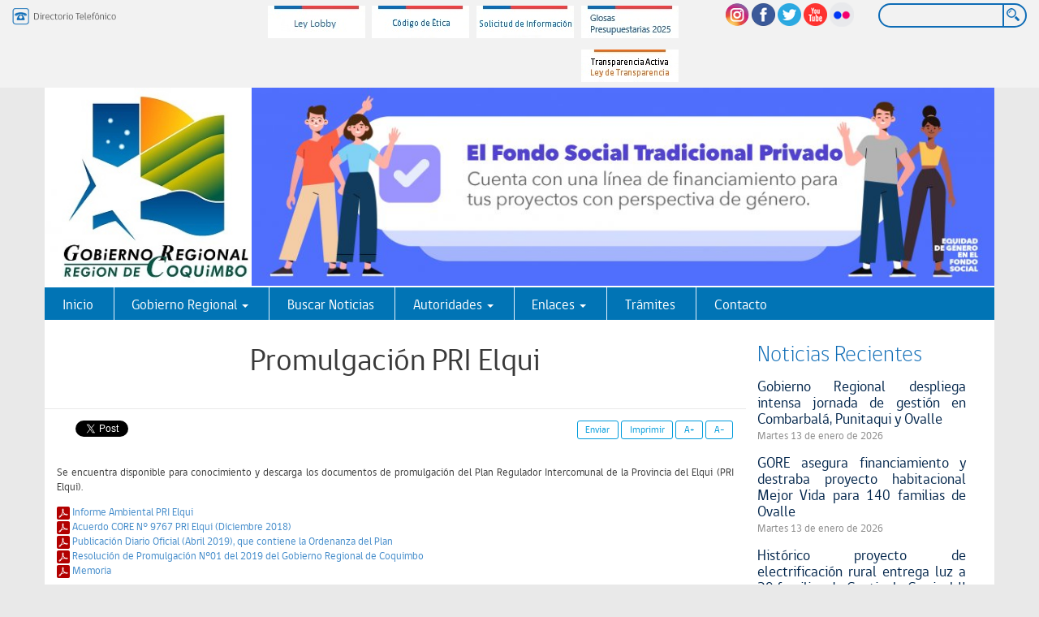

--- FILE ---
content_type: text/html
request_url: https://www.gorecoquimbo.cl/promulgacion-pri-elqui/gorecoquimbo/2019-07-22/160208.html
body_size: 12483
content:
<!DOCTYPE html>
<html lang="es">
<head>
    <title>Promulgación PRI Elqui - GORE Coquimbo</title>
 <meta name="ROBOTS" content="INDEX">

<meta http-equiv="Content-Type" content="text/html; charset=utf-8">
<meta name="keywords" content="">
<meta name="description" content="">

<meta charset="UTF-8">
<meta http-equiv="X-UA-Compatible" content="IE=edge">
<meta http-equiv="Content-Type" content="text/html; charset=utf-8">
<meta name="viewport" content="width=device-width, initial-scale=1.0">

<!--<link rel="icon" href="/gorecoquimbo/favicon.ico" type="image/x-icon">-->
<link rel="icon" href="/favicon.ico" type="image/x-icon">


<!-- for Google -->
<meta name="description" content="" />
<meta name="keywords" content="" />
<meta name="author" content="GORE Coquimbo" />
<meta name="copyright" content="GORE Coquimbo" />
<meta name="application-name" content="Página web del GORE Coquimbo" />

<!-- for Facebook -->
<meta property="og:title" content="Promulgación PRI Elqui" />
<meta property="og:type" content="article" />
<meta property="og:image" content="http://www.gorecoquimbo.cl" />
<meta property="og:url" content="http://www.gorecoquimbo.cl/gorecoquimbo/site/artic/20190722/pags/20190722160208.html" />
<meta property="og:description" content="" />

<!-- for Twitter -->          
<meta name="twitter:card" content="summary_large_image">
<meta name="twitter:site" content="@gorecoquimbo">
<meta name="twitter:creator" content="@gorecoquimbo">
<meta name="twitter:title" content="Promulgación PRI Elqui">
<meta name="twitter:description" content="">
<meta name="twitter:image" content="http://www.gorecoquimbo.cl">
    <link href='https://fonts.googleapis.com/css?family=Ubuntu:400,300,400italic' rel='stylesheet' type='text/css'>
    <link type="text/css" rel="stylesheet" href="/gorecoquimbo/css/global.css">
    <link type="text/css" rel="stylesheet" href="/gorecoquimbo/css/articulo.css">
    <link type="text/css" rel="stylesheet" href="/gorecoquimbo/js-local/bootstrap/css/bootstrap.css">
    <script type="text/javascript" src="/gorecoquimbo/js-local/jquery/jquery.js"></script>
<script type="text/javascript" src="/gorecoquimbo/js-local/jquery/jquery-migrate.js"></script>
<link rel="stylesheet" href="/gorecoquimbo/js-local/jquery/jquery-ui-1.11.4.custom/jquery-ui.min.css">
<script type="text/javascript" src="/gorecoquimbo/js-local/jquery/jquery-ui-1.11.4.custom/jquery-ui.min.js"></script>


<!-- Utilidades Prontus -->
<script src="/gorecoquimbo/js-local/Utiles.class.js" type="text/javascript"></script> 
<script src="/gorecoquimbo/js-local/FontSize.class.js" type="text/javascript"></script> 
<script src="/gorecoquimbo/js-local/Botones.class.js" type="text/javascript"></script> 
<!-- FIN Utilidades Prontus -->


<!-- Bootstrap -->
<link type="text/css" rel="stylesheet" href="/gorecoquimbo/js-local/bootstrap/css/bootstrap.min.css">
<script type="text/javascript" src="/gorecoquimbo/js-local/bootstrap/js/bootstrap.min.js"></script>
<!-- FIN Bootstrap -->


<!-- HTML5 Shim and Respond.js IE8 support of HTML5 elements and media queries -->
<!-- WARNING: Respond.js doesn't work if you view the page via file:// -->
<!--[if lt IE 9]>
  <script src="https://oss.maxcdn.com/html5shiv/3.7.2/html5shiv.min.js"></script>
  <script src="https://oss.maxcdn.com/respond/1.4.2/respond.min.js"></script>
<![endif]-->


<!-- Plugins -->
<script type="text/javascript" src="/gorecoquimbo/js-local/Func.class.js"></script>
<link rel="stylesheet" href="/gorecoquimbo/js-local/jquery/plugins/owl.carousel/owl-carousel/owl.carousel.css">
<script type="text/javascript" src="/gorecoquimbo/js-local/jquery/plugins/owl.carousel/owl-carousel/owl.carousel.min.js"></script>
<script>
    $(document).ready(function() {
        // Owl 1
        var owl = $("#carrusel-banners");
        owl.owlCarousel({
            items : 4, //10 items above 1000px browser width
            itemsDesktop : [1000,3], //5 items between 1000px and 901px
            itemsDesktopSmall : [900,2], // betweem 900px and 601px
            itemsTablet: [600,1], //2 items between 600 and 0
            itemsMobile : false, // itemsMobile disabled - inherit from itemsTablet option
            navigation : true,
            autoPlay : true,
            stopOnHover : true
        });
        
        // Owl Header
        var owl_header = $("#slideshow-header");
        owl_header.owlCarousel({
            slideSpeed : 300,
            paginationSpeed : 600,
            singleItem:true,
            navigation : false,
            autoPlay : true,
            stopOnHover : true
        });
    });
</script>

    
    <!-- FancyBox -->
    <link rel="stylesheet" href="/gorecoquimbo/js-local/jquery/plugins/fancybox/source/jquery.fancybox.css?v=2.1.5" type="text/css" media="screen">
    <script type="text/javascript" src="/gorecoquimbo/js-local/jquery/plugins/fancybox/source/jquery.fancybox.pack.js?v=2.1.5"></script>
    <script>
        $(document).ready(function() {
            // Instalamos el colorbox para links del header
            $(".various").fancybox({
                maxWidth    : 1200,
                maxHeight   : 600,
                fitToView   : false,
                width       : '90%',
                height      : '80%',
                autoSize    : false,
                closeClick  : false,
                openEffect  : 'none',
                closeEffect : 'none'
            });
        });
    </script>
<!-- FIN Plugins -->

<!-- Global site tag (gtag.js) - Google Analytics -->
<script async src="https://www.googletagmanager.com/gtag/js?id=UA-1814278-23"></script>
<script>
  window.dataLayer = window.dataLayer || [];
  function gtag(){dataLayer.push(arguments);}
  gtag('js', new Date());

  gtag('config', 'UA-1814278-23', { 'groups': 'group1' });
  gtag('config', 'UA-152871288-1', { 'groups': 'group1' }); <!--Propiedad agregada el 05/08/2021-->
</script>

<!-- Google Analytics 
<script type="text/javascript">var _gaq = _gaq || [];
    _gaq.push(['_setAccount', 'UA-1814278-23']);
    _gaq.push(['_trackPageview']);
  
    (function() {
      var ga = document.createElement('script'); ga.type = 'text/javascript'; ga.async = true;
      ga.src = ('https:' == document.location.protocol ? 'https://ssl' : 'http://www') + '.google-analytics.com/ga.js';
      var s = document.getElementsByTagName('script')[0]; s.parentNode.insertBefore(ga, s);
    })();
</script>
FIN Google Analytics -->

 <script>
        $(document).ready(function() {
            $("#menu-principal-46").click(function() {
                gtag('event', 'Sitio Informativo Buzon Ciudadano', {
                    'event_category': 'Tramite Digital Buzon Ciudadano',
                    'event_label' : 'Tramite - ID SINID992-4',
                    'send_to': 'UA-1814278-23'});
            });
            $("#submenu-principal-45-04").click(function() {
                gtag('event', 'Sitio Informativo Fondos Concursables', {
                'event_category': 'Tramite Digital Fondos Concursables',
                'event_label' : 'Tramite - ID SINID370-4',
                'send_to': 'UA-1814278-23'});
            });
            $("#menu-footer-34").click(function() {
                gtag('event', 'Sitio Informativo Fondos Concursables', {
                'event_category': 'Tramite Digital Fondos Concursables',
                'event_label' : 'Tramite - ID SINID370-4',
                'send_to': 'UA-1814278-23'});
            });
        
            $("#enlaceASistemaFic").click(function() {
                gtag('event', 'Sitio Informativo FIC-R', {
                'event_category': 'Tramite Digital FIC-R',
                'event_label' : 'Tramite - Codigo 2001050001',
                'send_to': 'group1'});
            });
        })
    </script>
<meta name="Generator" content="Prontus CMS" />
</head>

<body>

<!-- Header principal -->
<header id="header">
    <div class="content content1">
        <div class="container-fluid">
            <div class="row row-common row-1">
                <nav class="col-common col1 col-lg-2 col-md-2 opciones-superior hidden-sm hidden-xs">
                    <ul class="list-unstyled">
                        
                            
                                <li>
                                                                          
                                        
                                            <a href="/gorecoquimbo/site/artic/20150413/pagspar/20150413131329_general_no_format.html " target="_top" class="various fancybox.iframe">
                                                <img src="/gorecoquimbo/site/artic/20150409/imag/foto_0000000120150409095153.png" alt="Directorio Telefónico" title="Directorio Telefónico" width="128" height="21">
                                            </a>
                                        
                                    
                                    
                                </li>
                            
                        
                    </ul>
                </nav>
                <nav class="col-common col1 col-lg-6 col-md-10 banners-superior hidden-sm hidden-xs">
                    <ul class="list-unstyled text-right">
                        
                            
                                <li>
                                    
                                        
                                            <a href="https://www.leylobby.gob.cl/instituciones/AB079" target="_blank">
                                                <img src="/gorecoquimbo/site/artic/20201020/imag/foto_0000001020201020102722.jpg" alt="Ley Lobby" title="Ley Lobby" width="120" height="40">
                                            </a>
                                        
                                        
                                    
                                    
                                </li>
                            
                        
                            
                                <li>
                                    
                                        
                                            <a href="https://www.gorecoquimbo.cl/transparencia/marconormativo/res.e0392.17.pdf" target="_blank">
                                                <img src="/gorecoquimbo/site/artic/20180511/imag/foto_0000000920180511105434.jpg" alt="Código de Ética" title="Código de Ética" width="120" height="40">
                                            </a>
                                        
                                        
                                    
                                    
                                </li>
                            
                        
                            
                                <li>
                                    
                                        
                                            <a href="https://www.portaltransparencia.cl/PortalPdT/web/guest/directorio-de-organismos-regulados?p_p_id=pdtorganismos_WAR_pdtorganismosportlet&orgcode=94fe9731f580b540ecce70e11b439790" target="_blank">
                                                <img src="/gorecoquimbo/site/artic/20150409/imag/foto_0000000420150409112016.jpg" alt="Solicitud de Información" title="Solicitud de Información" width="120" height="40">
                                            </a>
                                        
                                        
                                    
                                    
                                </li>
                            
                        
                            
                                <li>
                                    
                                        
                                            <a href="https://www.gorecoquimbo.cl/glosas-presupuestarias-2025/gorecoquimbo/2025-07-25/141717.html" target="_blank">
                                                <img src="/gorecoquimbo/site/artic/20250725/imag/foto_0000001120250725142600.jpg" alt="Glosas Presupuestarias 2025" title="Glosas Presupuestarias 2025" width="120" height="40">
                                            </a>
                                        
                                        
                                    
                                    
                                </li>
                            
                        
                            
                                <li>
                                    
                                        
                                            <a href="https://www.portaltransparencia.cl/PortalPdT/directorio-de-organismos-regulados/?org=AB079" target="_blank">
                                                <img src="/gorecoquimbo/site/artic/20181214/imag/foto_0000000620181214142049.jpg" alt="Portal Gobierno Transparente" title="Portal Gobierno Transparente" width="120" height="40">
                                            </a>
                                        
                                        
                                    
                                    
                                </li>
                            
                        
                    </ul>
                </nav>
                <span class="clearfix visible-md-block"></span>
                <nav class="col-common col1 col-lg-2 col-md-3 col-md-offset-3 col-lg-offset-0 redes-superior">
                    <ul class="list-unstyled text-right">
                        
                            
                                <li>
                                    
                                        
                                            <a href="https://www.instagram.com/gorecoquimbo/" target="_blank">
                                                <img src="/gorecoquimbo/site/artic/20251009/imag/foto_0000000320251009080150.png" alt="Instagram" title="Instagram" width="30" height="28">
                                            </a>
                                        
                                    
                                    
                                </li>
                            
                        
                            
                                <li>
                                    
                                        
                                            <a href="https://www.facebook.com/todossomosregion/?locale=es_LA" target="_blank">
                                                <img src="/gorecoquimbo/site/artic/20150409/imag/foto_0000000120150409112527.png" alt="Facebook" title="Facebook" width="29" height="28">
                                            </a>
                                        
                                    
                                    
                                </li>
                            
                        
                            
                                <li>
                                    
                                        
                                            <a href="https://twitter.com/gorecoquimbo" target="_blank">
                                                <img src="/gorecoquimbo/site/artic/20150409/imag/foto_0000000120150409112603.png" alt="Twitter" title="Twitter" width="29" height="28">
                                            </a>
                                        
                                    
                                    
                                </li>
                            
                        
                            
                                <li>
                                    
                                        
                                            <a href="https://www.youtube.com/channel/UCeazKbEEC4w1y1ptiOfZgBQ/feed" target="_blank">
                                                <img src="/gorecoquimbo/site/artic/20150409/imag/foto_0000000120150409112655.png" alt="YouTube" title="YouTube" width="29" height="28">
                                            </a>
                                        
                                    
                                    
                                </li>
                            
                        
                            
                                <li>
                                    
                                        
                                            <a href="https://www.flickr.com/photos/203591686@N08/albums/" target="_blank">
                                                <img src="/gorecoquimbo/site/artic/20150409/imag/foto_0000000220150409112719.png" alt="Flickr" title="Flickr" width="30" height="30">
                                            </a>
                                        
                                    
                                    
                                </li>
                            
                        
                    </ul>
                </nav>
                <div class="col-common col2 col-lg-2 col-md-3 busqueda text-right">
                    <form action="/cgi-bin/prontus_search.cgi" method="get" id="buscar_simple">
    <div class="buscador">
        <input type="hidden" value="gorecoquimbo" name="search_prontus">
        <input type="hidden" value="search.html" name="search_tmp">
        <input type="hidden" value="and" name="search_modo">
        <input type="hidden" value="cro" name="search_orden">
        <input type="hidden" value="10" name="search_resxpag">
        <input type="hidden" value="20" name="search_maxpags">
        <input type="hidden" value="yes" name="search_form">
        
        <div class="form-group">
            <input type="text" onclick="this.value='';" value="" id="search_texto" name="search_texto">
            <span class="ico ico-buscar"><img src="/gorecoquimbo/img/auxi/ico_search.png" title="Buscar" alt="buscar"></span>
        </div>
    </div>
</form>                </div>
            </div>
        </div>
    </div>
    <div class="container">
        <div class="row-common row-2 row">
            <div class="bg slideshow slideshow-header" id="slideshow-header">
                
                    
                        
                            <div class="foto foto-bg">
                <a href="https://www.youtube.com/live/5U6Q6O2a7M0" target="_blank">
                                    <img class="img-responsive" src="/gorecoquimbo/site/artic/20251222/imag/foto_0000001420251222101705.jpg" alt="Banner CCPP Vivo" title="Banner CCPP Vivo" width="1200" height="250">
                            </a>    
                </div>
                        
                    
                
                    
                        
                            <div class="foto foto-bg">
                <a href="https://fondosconcursables.gorecoquimbo.cl/" target="_blank">
                                    <img class="img-responsive" src="/gorecoquimbo/site/artic/20251204/imag/foto_0000001220251204163254.jpg" alt="Banner Fondo_Genero" title="Banner Fondo_Genero" width="1200" height="250">
                            </a>    
                </div>
                        
                    
                
                    
                        
                            <div class="foto foto-bg">
                <a href="https://forms.office.com/pages/responsepage.aspx?id=ikHUSuL8C02LtjSEaiP6G8c8Zy8eUQVEhm7HdfzVXYpURVhJVTZIQ1EyVTBaQUdaRDZSVUtRVEM0My4u&origin=QRCode&qrcodeorigin=presentation&route=shorturl" target="_blank">
                                    <img class="img-responsive" src="/gorecoquimbo/site/artic/20251022/imag/foto_0000001020251022164316.jpg" alt="Banner Encuesta" title="Banner Encuesta" width="1200" height="250">
                            </a>    
                </div>
                        
                    
                
                    
                        
                            <div class="foto foto-bg">
                <a href="https://www.minmineria.cl/" target="_blank">
                                    <img class="img-responsive" src="/gorecoquimbo/site/artic/20250818/imag/foto_0000000820250818160340.jpg" alt="Banner minmineria.cl" title="Banner minmineria.cl" width="1200" height="250">
                            </a>    
                </div>
                        
                    
                
                    
                        
                            <div class="foto foto-bg">
                <a href="https://www.gorecoquimbo.cl/calendario-de-talleres-virtuales-fondo-privado-de-verano-2026/gorecoquimbo/2025-08-01/104054.html" target="_blank">
                                    <img class="img-responsive" src="/gorecoquimbo/site/artic/20250805/imag/foto_0000000620250805164440.jpg" alt="Banner Fondos Verano 2026" title="Banner Fondos Verano 2026" width="1200" height="250">
                            </a>    
                </div>
                        
                    
                
                    
                        
                            <div class="foto foto-bg">
                
                                    <img class="img-responsive" src="/gorecoquimbo/site/artic/20250714/imag/foto_0000000420250714093806.jpg" alt="Banner Nuevo Horario Oficina de Partes" title="Banner Nuevo Horario Oficina de Partes" width="1200" height="250">
                                
                </div>
                        
                    
                
                    
                        
                            <div class="foto foto-bg">
                <a href="https://www.gorecoquimbo.cl/gorecoquimbo/site/edic/base/port/renueva_tu_micro.html" target="_blank">
                                    <img class="img-responsive" src="/gorecoquimbo/site/artic/20250714/imag/foto_0000000820250714162052.jpg" alt="Banner RTM 2025" title="Banner RTM 2025" width="1200" height="250">
                            </a>    
                </div>
                        
                    
                
                    
                        
                            <div class="foto foto-bg">
                <a href="https://www.gorecoquimbo.cl/gorecoquimbo/site/edic/base/port/renueva_tu_colectivo.html" target="_blank">
                                    <img class="img-responsive" src="/gorecoquimbo/site/artic/20250714/imag/foto_0000000620250714161904.jpg" alt="Banner RTC 2025" title="Banner RTC 2025" width="1200" height="250">
                            </a>    
                </div>
                        
                    
                
                    
                        
                            <div class="foto foto-bg">
                <a href="https://www.gorecoquimbo.cl/CP_2024_2025/CUENTA_PUBLICA_2024_2025_28.05.25.pdf" target="_blank">
                                    <img class="img-responsive" src="/gorecoquimbo/site/artic/20250606/imag/foto_0000000220250606152305.jpg" alt="Banner CP 2024/2025" title="Banner CP 2024/2025" width="1200" height="250">
                            </a>    
                </div>
                        
                    
                
                    
                        
                            <div class="foto foto-bg">
                <a href="https://www.gorecoquimbo.cl/concurso-frpd-2025/gorecoquimbo/2025-06-10/112003.html" target="_blank">
                                    <img class="img-responsive" src="/gorecoquimbo/site/artic/20230925/imag/foto_0000000620230925112332.jpg" alt="Concurso FRPD 2025" title="Concurso FRPD 2025" width="1200" height="250">
                            </a>    
                </div>
                        
                    
                
                    
                        
                            <div class="foto foto-bg">
                <a href="https://www.gorecoquimbo.cl/fondo-regional-de-iniciativa-local-fril/gorecoquimbo/2025-04-15/125821.html" target="_blank">
                                    <img class="img-responsive" src="/gorecoquimbo/site/artic/20220404/imag/foto_0000000220220404122907.jpg" alt="Banner FRIL 2025" title="Banner FRIL 2025" width="1200" height="250">
                            </a>    
                </div>
                        
                    
                
                    
                        
                            <div class="foto foto-bg">
                <a href="https://participacoquimbo.cl/" target="_blank">
                                    <img class="img-responsive" src="/gorecoquimbo/site/artic/20220909/imag/foto_0000000220220909113448.jpg" alt="Banner COSOR" title="Banner COSOR" width="1200" height="250">
                            </a>    
                </div>
                        
                    
                
                    
                        
                            <div class="foto foto-bg">
                <a href="https://www.gorecoquimbo.cl/parcc/gorecoquimbo/2024-03-28/101226.html" target="_blank">
                                    <img class="img-responsive" src="/gorecoquimbo/site/artic/20240417/imag/foto_0000000220240417130821.jpg" alt="Banner PARCC" title="Banner PARCC" width="1200" height="250">
                            </a>    
                </div>
                        
                    
                
                    
                        
                            <div class="foto foto-bg">
                <a href="https://ide.gorecoquimbo.cl" target="_blank">
                                    <img class="img-responsive" src="/gorecoquimbo/site/artic/20181129/imag/foto_0000000220181129123637.jpg" alt="Banner Principal - IDE" title="Banner Principal - IDE" width="1200" height="250">
                            </a>    
                </div>
                        
                    
                
                    
                        
                            <div class="foto foto-bg">
                <a href="https://claveunica.gob.cl/" target="_blank">
                                    <img class="img-responsive" src="/gorecoquimbo/site/artic/20201020/imag/foto_0000000320201020111126.jpg" alt="Banner - Clave Unica" title="Banner - Clave Unica" width="1200" height="250">
                            </a>    
                </div>
                        
                    
                
            </div>
            
                
                    <div class="logotipo foto">
                        
                            
                                <a href="/gorecoquimbo/site/edic/base/port/inicio.html" target="_top">
                                    <img src="/gorecoquimbo/site/artic/20150409/imag/foto_0000000520150409124618.jpg" alt="GORE Coquimbo" title="GORE Coquimbo" width="250" height="260">
                                </a>
                            
                            
                        
                        
                    </div>
                
            
        </div>
        <div class="row row-common row-3">
            <nav class="col1 col-md-12 navegacion navegacion-principal foto">
                <span class="abrir_menu"><a href="#"><span class="glyphicon glyphicon-th-list"></span> Menú</a></span>
                <ul class="list-unstyled">
                    
                        <li id="menu-principal-32">
                            
                                
                                    <a  href="/gorecoquimbo/site/edic/base/port/inicio.html" target="_top">Inicio</a>
                                
                                
                                
                            
                            
                        </li>
                    
                        <li class="dropdown" id="menu-principal-41">
                            
                                
                                <a  class="dropdown-toggle" data-toggle="dropdown" role="button" aria-expanded="false" href="#">Gobierno Regional <span class="caret"></span></a>
                                
                                    <ul role="menu" class="sub-menu dropdown-menu">
                                        <li id="submenu-principal-41-01"><a href="https://www.gorecoquimbo.cl/gobernador-s-de-la-region-de-coquimbo/gorecoquimbo/2024-07-23/081928.html" target="_top">Gobernador Regional</a></li>
                                        <li id="submenu-principal-41-02"><a href="/gobierno-regional-servicio-administrativo/gorecoquimbo/2015-04-21/100707.html" target="_top">Servicio Administrativo</a></li>
                                        
                                        <li id="submenu-principal-41-03"><a href="https://www.gorecoquimbo.cl/transparencia/organigrama.pdf" target="_blank">Organigrama</a></li>
                                        
                                        <li id="submenu-principal-41-04"><a href="/consejo-regional/gorecoquimbo/2015-04-20/180554.html" target="_top">Consejo regional</a></li>
                                        
                                        <li id="submenu-principal-41-05"><a href="http://www.corecoquimbo.cl/corecoquimbo/stat/datacore/busqueda-avanzada" target="_top">Acuerdos CORE</a></li>
                                        
                                        <li id="submenu-principal-41-06"><a href="/informes-unidad-de-control/gorecoquimbo/2021-05-04/170505.html" target="_top">Unidad de Control</a></li>
                                        
                                        <li id="submenu-principal-41-07"><a href="/gorecoquimbo/site/tax/port/all/taxport_11_42__1.html" target="_top">Descarga Documentos</a></li>
                                        
                                        <li id="submenu-principal-41-08"><a href="/enlaces-de-interes/gorecoquimbo/2015-04-21/090103.html" target="_top">Enlaces de Interés</a></li>
                                        
                                        
                                        
                                        
                                        
                                        
                                        
                                        
                                        
                                        
                                        
                                        
                                    </ul>
                                
                            
                            
                        </li>
                    
                        <li id="menu-principal-42">
                            
                                
                                    <a  href="/gorecoquimbo/site/edic/base/port/buscar_noticias.html" target="_top">Buscar Noticias</a>
                                
                                
                                
                            
                            
                        </li>
                    
                        <li class="dropdown dropdown-hover" id="menu-principal-44">
                            
                                
                                    <a  class="dropdown-toggle" data-toggle="dropdown" role="button" aria-expanded="false" href="#" target="_top">Autoridades <span class="caret"></span></a>
                                
                                
                                
                                    <ul role="menu" class="sub-menu dropdown-menu">
                                        <li id="submenu-principal-44-01"><a href="https://www.gorecoquimbo.cl/gobernador-s-de-la-region-de-coquimbo/gorecoquimbo/2024-07-23/081928.html" target="_top">Gobernador Regional</a></li>
                                        <li id="submenu-principal-44-02"><a href="/gorecoquimbo/site/edic/base/port/parlamentarios.html" target="_top">Parlamentarios(as)</a></li>
                                        
                                        <li id="submenu-principal-44-03"><a href="/gorecoquimbo/site/edic/base/port/delegados.html" target="_top">Delegados(as)</a></li>
                                        
                                        <li id="submenu-principal-44-04"><a href="https://www.gorecoquimbo.cl/gorecoquimbo/site/edic/base/port/seremis.html" target="_top">SEREMIAS</a></li>
                                        
                                        <li id="submenu-principal-44-05"><a href="/gobierno-regional/gorecoquimbo/2015-04-21/100612.html" target="_top">Gobierno Regional</a></li>
                                        
                                        
                                        
                                        <li id="submenu-principal-44-07"><a href="https://www.corecoquimbo.cl/corecoquimbo/stat/sc/index.php/consejeros/listado/9" target="_top">Consejeros(as) Regionales</a></li>
                                        
                                        <li id="submenu-principal-44-08"><a href="https://www.gorecoquimbo.cl/municipalidades/gorecoquimbo/2015-04-21/162214.html" target="_top">Municipalidades</a></li>
                                        
                                        
                                        
                                        
                                        
                                        
                                        
                                        
                                        
                                        
                                        
                                        
                                    </ul>
                                
                            
                            
                        </li>
                    
                        <li class="dropdown dropdown-hover" id="menu-principal-45">
                            
                                
                                    <a  class="dropdown-toggle" data-toggle="dropdown" role="button" aria-expanded="false" href="/enlaces-de-interes/gorecoquimbo/2015-04-21/090103.html" target="_top">Enlaces <span class="caret"></span></a>
                                
                                
                                
                                    <ul role="menu" class="sub-menu dropdown-menu">
                                        <li id="submenu-principal-45-01"><a href="https://www.gorecoquimbo.cl/glosas-presupuestarias-2025/gorecoquimbo/2025-07-25/141717.html" target="_top">Glosas Presupuestarias 2025</a></li>
                                        <li id="submenu-principal-45-02"><a href="/gorecoquimbo/site/edic/base/port/estrategia_regional.html" target="_top">Estrategia Regional de Desarrollo 2020</a></li>
                                        
                                        <li id="submenu-principal-45-03"><a href="https://www.gorecoquimbo.cl/estrategia-regional-de-desarrollo-2030/gorecoquimbo/2025-11-28/143713.html" target="_top">Estrategia Regional de Desarrollo 2030</a></li>
                                        
                                        <li id="submenu-principal-45-04"><a href="https://registrofondosconcursables.gorecoquimbo.cl/" target="_blank">Fondos Concursables 2025</a></li>
                                        
                                        <li id="submenu-principal-45-05"><a href="/bienes-de-baja/gorecoquimbo/2015-06-17/092821.html" target="_top">Bienes de Baja</a></li>
                                        
                                        <li id="submenu-principal-45-06"><a href="https://www.gorecoquimbo.cl/gorecoquimbo/site/edic/base/port/gasto_publico.html" target="_blank">Coordinación Regional del Gasto Público</a></li>
                                        
                                        <li id="submenu-principal-45-07"><a href="/gorecoquimbo/site/tax/port/all/taxport_4___1.html" target="_top">Informes de Empleo</a></li>
                                        
                                        <li id="submenu-principal-45-08"><a href="/gorecoquimbo/site/tax/port/all/taxport_5___1.html" target="_top">Informes de Exportación</a></li>
                                        
                                        <li id="submenu-principal-45-09"><a href="/gorecoquimbo/site/edic/base/port/ordenamiento_territorial.html" target="_top">Ordenamiento Territorial</a></li>
                                        <li id="submenu-principal-45-10"><a href="/gorecoquimbo/site/edic/base/port/borde_costero.html" target="_top">Borde Costero</a></li>
                                        <li id="submenu-principal-45-11"><a href="/mesa-rural-campesina/gorecoquimbo/2015-04-20/133750.html" target="_top">Mesa Rural Campesina</a></li>
                                        <li id="submenu-principal-45-12"><a href="/gorecoquimbo/site/edic/base/port/mesa_patrimonio.html" target="_blank">Mesa Regional del Patrimonio</a></li>
                                        <li id="submenu-principal-45-13"><a href="/gorecoquimbo/site/edic/base/port/fic.html" target="_top">FIC - Innovación para la competitividad</a></li>
                                        <li id="submenu-principal-45-14"><a href="/identidad-regional/gorecoquimbo/2015-04-20/155601.html" target="_top">Identidad Regional</a></li>
                                        <li id="submenu-principal-45-15"><a href="/mesa-snit/gorecoquimbo/2015-04-20/154936.html" target="_top">Mesa SNIT</a></li>
                                        <li id="submenu-principal-45-16"><a href="/gorecoquimbo/site/edic/base/port/relaciones_internacionales.html" target="_blank">Relaciones Internacionales</a></li>
                                        
                                        <li id="submenu-principal-45-18"><a href="/responsabilidad-penal-por-cohecho/gorecoquimbo/2015-04-20/160319.html" target="_top">Responsabilidad Cohecho</a></li>
                                        <li id="submenu-principal-45-19"><a href="/gorecoquimbo/site/edic/base/port/desarrollo_urbano.html" target="_top">Política Regional de Desarrollo Urbano</a></li>
                                    </ul>
                                
                            
                            
                        </li>
                    
                        <li id="menu-principal-4295">
                            
                                
                                    <a  href="https://www.gorecoquimbo.cl/tramites-digitales/gorecoquimbo/2019-12-19/100823.html" target="_top">Trámites</a>
                                
                                
                                
                            
                            
                        </li>
                    
                        <li id="menu-principal-46">
                            
                                
                                    <a  href="https://www.gorecoquimbo.cl/buzonciudadano" target="_blank">Contacto</a>
                                
                                
                                
                            
                            
                        </li>
                    
                </ul>
            </nav>
        </div>
    </div>
</header>
<!-- FIN Header principal -->
<!-- Agregar código analitycs si fue especificado -->

<!-- Wrapper -->
<div class="wrapper wrapper-articulo" id="wrap-general">
    
    <!-- #main -->
    <div class="container" id="main">
        
        <!-- #Inicio-noticias y #inicio-ar2 -->
        <div class="row">
            <div class="contenido con_sidebar col-md-9">
                <!-- Sección 1 -->
                <section class="section-common section-1">
                    <!-- Col1: Común Artículo -->
                    <div class="col-common col1">
                        <header>
    


    
    <h1 class="titular">Promulgación PRI Elqui</h1>
    
    <span class="clearfix"></span>
    
    
</header>
<div class="herramientas top row">
    <div class="col-md-7">
        
    <!--compartir-->
    <div class="sociales">
        <!--facebook-->
        <div id="fb-root"></div>
        <script>
        (function(d, s, id) {
          var js, fjs = d.getElementsByTagName(s)[0];
          if (d.getElementById(id)) return;
          js = d.createElement(s); js.id = id;
          js.src = "//connect.facebook.net/es_LA/all.js#xfbml=1";
          fjs.parentNode.insertBefore(js, fjs);
        }(document, 'script', 'facebook-jssdk'));
        </script>
        <div class="fb-share-button" data-href="http://www.gorecoquimbo.cl/gorecoquimbo/site/artic/20190722/pags/20190722160208.html" data-send="false" data-width="300" data-show-faces="false" data-layout="button_count"></div>
        <!--/facebook-->
        
        
        <!-- Google+ -->
        <div class="gp">
          <small class="social google">
            <g:plusone size="medium"></g:plusone>
            <!-- Place this tag after the last plusone tag -->
            <script type="text/javascript">
              window.___gcfg = {lang: 'es'};
              (function() {
                var po = document.createElement('script'); po.type = 'text/javascript'; po.async = true;
                po.src = 'https://apis.google.com/js/plusone.js';
                var s = document.getElementsByTagName('script')[0]; s.parentNode.insertBefore(po, s);
              })();
            </script>
          </small>
        </div>
        <!-- /Google+ -->
        
        
        <!--twitter-->
        <div class="tw">
            <a href="http://twitter.com/share" class="twitter-share-button" data-count="horizontal" data-lang="es">Tweet</a>
            <script type="text/javascript">
              (function() {
                var ga = document.createElement('script'); ga.type = 'text/javascript'; ga.async = true;
                ga.src = 'https://platform.twitter.com/widgets.js';
                var s = document.getElementsByTagName('script')[0]; s.parentNode.insertBefore(ga, s);
              })();
            </script>
        </div>
        <!--/twitter-->
        
        <span class="separa"></span><!-- separa -->
    </div>
    <!--/compartir-->

    </div>
    <ul class="text-right col-md-5">
        <li><a href="#" onclick="Utiles.enviarArticulo('http://www.gorecoquimbo.cl/gorecoquimbo/site/artic/20190722/pags/20190722160208.html'); return false;">Enviar</a></li>
        <li><a href="#" onclick="Utiles.imprimirArticulo('http://www.gorecoquimbo.cl/gorecoquimbo/site/artic/20190722/pags/20190722160208.html'); return false;">Imprimir</a></li>
        <li><a href="#" onclick="FontSize.cambiaSize('mas'); return false;">A+</a></li>
        <li><a href="#" onclick="FontSize.cambiaSize('menos'); return false;">A-</a></li>
        
        
            
            
                
            
        
    </ul>
</div>


<!-- Subtítulos -->

    <div class="subtitulos">
        
    </div>

    

<!-- FIN Subtítulos -->

<!-- CUERPO -->
<div class="CUERPO">
    
    
    <p style="text-align: justify;">Se encuentra disponible para conocimiento y descarga los documentos de promulgación del Plan Regulador Intercomunal de la Provincia del Elqui (PRI Elqui).</p>
<p style="text-align: justify;"><img alt="Imagen foto_00000001" border="0" class="fotodrag" id="foto_00000001" src="/gorecoquimbo/site/artic/20190722/imag/foto_0000000120190722160208.png" style="color: #333333;" data-w="16" data-h="16" /> <a href="/PRI/Informe_Ambiental_PRI_Elqui.pdf" target="_blank">Informe Ambiental PRI Elqui</a><br /><img alt="Imagen foto_00000001" border="0" class="fotodrag" id="foto_00000001" src="/gorecoquimbo/site/artic/20190722/imag/foto_0000000120190722160208.png" data-w="16" data-h="16" /> <a href="/PRI/Acuerdo%20_CORE_N_9767_PRI_Elqui_(Dic_2018).pdf" target="_blank">Acuerdo CORE N° 9767 PRI Elqui (Diciembre 2018)</a><br /><img alt="Imagen foto_00000001" border="0" class="fotodrag" id="foto_00000001" src="/gorecoquimbo/site/artic/20190722/imag/foto_0000000120190722160208.png" data-w="16" data-h="16" /> <a href="/PRI/Diario_oficial_pri_elqui.pdf" target="_blank">Publicación Diario Oficial (Abril 2019), que contiene la Ordenanza del Plan</a><br /><img height="16" src="/gorecoquimbo/site/artic/20150504/imag/foto_0000000320150504110051.png" width="16" /> <a href="/PRI/Res_01_2019_pri_elqui.pdf" target="_blank">Resolución de Promulgación Nº01 del 2019 del Gobierno Regional de Coquimbo</a><br /><img height="16" src="/gorecoquimbo/site/artic/20150504/imag/foto_0000000320150504110051.png" width="16" /> <a href="/PRI/Memoria.pdf" target="_blank">Memoria</a></p>
<p>       Planos:</p>
<p style="padding-left: 30px;"><a href="/PRI/PRI_Elqui_1_1.pdf" target="_blank"><img height="16" src="/gorecoquimbo/site/artic/20150504/imag/foto_0000000320150504110051.png" width="16" /> Lámina 1 de 1</a><br /><a href="/PRI/PRI_Elqui_1_5.pdf" target="_blank"><img height="16" src="/gorecoquimbo/site/artic/20150504/imag/foto_0000000320150504110051.png" width="16" /> Lámina 1 de 5</a><br /><a href="/PRI/PRI_Elqui_2_5.pdf" target="_blank"><img height="16" src="/gorecoquimbo/site/artic/20150504/imag/foto_0000000320150504110051.png" width="16" /> Lámina 2 de 5</a><br /><a href="/PRI/PRI_Elqui_3_5.pdf" target="_blank"><img height="16" src="/gorecoquimbo/site/artic/20150504/imag/foto_0000000320150504110051.png" width="16" /> Lámina 3 de 5</a><br /><a href="/PRI/PRI_Elqui_4_5.pdf" target="_blank"><img height="16" src="/gorecoquimbo/site/artic/20150504/imag/foto_0000000320150504110051.png" width="16" /> Lámina 4 de 5</a><br /><img height="16" src="/gorecoquimbo/site/artic/20150504/imag/foto_0000000320150504110051.png" width="16" /> <a href="/PRI/PRI_Elqui_5_5.pdf" target="_blank">Lámina 5 de 5</a></p>
    <span class="clearfix"></span>
</div>
<!-- FIN CUERPO -->



    



<!-- Contenido Embed Video -->

<!-- FIN Contenido Embed Video -->


<!-- Contenido Embed -->


<!-- Embed 1 -->


    

<!-- FIN Embed 1 -->




<!-- Embed 2 -->


    

<!-- FIN Embed 2 -->




<!-- Embed 3 -->


    

<!-- FIN Embed 3 -->
<!-- FIN Contenido Embed -->


<!-- Galería -->

<!-- FIN Galería -->


<!-- Video -->

<!-- FIN Video -->


<!-- Preguntas Frecuentes -->

<!-- FIN Preguntas Frecuentes -->


<!-- Formulario -->

<!-- FIN Formulario -->


<!-- Descargas -->

<!-- FIN Descargas -->


<!-- Relacionados -->

<!-- FIN Relacionados -->


<!-- Herramientas -->
<div class="herramientas bottom row">
    <ul class="col-md-12 text-right">
        <li><a href="#" onclick="history.go(-1); return false;">Volver</a></li>
    </ul>
</div>
<!-- FIN Herramientas -->
                    </div>
                    <!-- FIN Col1: Común Artículo -->
                </section>
                <!-- FIN Sección 1 -->
            </div>
            
            <!-- #sidebar -->
            
                <!-- Sidebar -->
<aside class="col-md-3 sidebar sidebar-articulo" id="sidebar">
    
    <!-- Noticias Recientes -->
    



<div class="noticias-recientes">
    <h1 class="rotulo">Noticias Recientes</h1>
    
    
        <article class="articulo">
            <h3 class="titular"><a href="/gobierno-regional-despliega-intensa-jornada-de-gestion-en-combarbala/gorecoquimbo/2026-01-13/095348.html" target="_top">Gobierno Regional despliega intensa jornada de gestión en Combarbalá, Punitaqui y Ovalle</a></h3>
            <span class="fecha">Martes 13 de enero de 2026</span>
        </article>
    
        <article class="articulo">
            <h3 class="titular"><a href="/gore-asegura-financiamiento-y-destraba-proyecto-habitacional-mejor-vida/gorecoquimbo/2026-01-13/094826.html" target="_top">GORE asegura financiamiento y destraba proyecto habitacional Mejor Vida para 140 familias de Ovalle</a></h3>
            <span class="fecha">Martes 13 de enero de 2026</span>
        </article>
    
        <article class="articulo">
            <h3 class="titular"><a href="/historico-proyecto-de-electrificacion-rural-entrega-luz-a-29-familias-de/gorecoquimbo/2026-01-13/093241.html" target="_top">Histórico proyecto de electrificación rural entrega luz a 29 familias de Centinela Carrizal II en Combarbalá</a></h3>
            <span class="fecha">Martes 13 de enero de 2026</span>
        </article>
    
    
    <div class="acciones text-center">
        <ul class="list-unstyled">
            <li><a href="/gorecoquimbo/site/tax/port/all/taxport_24___1.html">Más Noticias</a></li>
        </ul>
    </div>
</div>    <!-- FIN Noticias Recientes -->
    
    
    
        
            
                <h2 class="rotulo twitter">Últimos Tweets</h2>
                <div class="content">
                    
                        <div class="embed">
                            <blockquote class="twitter-tweet"><p lang="es" dir="ltr">Gobierno Regional y <a href="https://twitter.com/MinagriCL?ref_src=twsrc%5Etfw">@MinagriCL</a> coordinan acciones para enfrentar la crisis hídrica en <a href="https://twitter.com/hashtag/Limar%C3%AD?src=hash&amp;ref_src=twsrc%5Etfw">#Limarí</a>. Autoridades y regantes avanzan en inversión, reactivación de embalses y nuevos pozos, entre otras medidas, para asegurar el agua con acciones a mediano y largo plazo. <a href="https://t.co/K0GTqxpaEz">pic.twitter.com/K0GTqxpaEz</a></p>&mdash; Gobierno Regional de Coquimbo (@gorecoquimbo) <a href="https://twitter.com/gorecoquimbo/status/1892668989727227947?ref_src=twsrc%5Etfw">February 20, 2025</a></blockquote> <script async src="https://platform.twitter.com/widgets.js" charset="utf-8"></script>
                        </div>
                    
                </div>
            
        
    
    
    
    
    <div class="jcarousel-wrapper">
        <div class="jcarousel carrusel-banners" id="carrusel-banners-sidebar">
            <ul class="list-unstyled">
                
                    <li>
    
        
        <div class="articulo banner">
            <a href="http://www.gorecoquimbo.cl/ide " target="_blank">
                <img src="/gorecoquimbo/site/artic/20150522/imag/foto_0000000220150522132027.jpg" alt="Banner Mapas" title="Banner Mapas" width="197" height="86">
            </a>
        </div>
        
        
    
    
</li>
                
            </ul>
        </div>
        
            
                
            
        
    </div>
</aside>
<!-- FIN Sidebar -->            
            <!-- FIN #sidebar -->
            
            <span class="clearfix"></span>
        </div>
        <!-- FIN #inicio-ar1 y #inicio-ar2 -->
        
    </div>
    <!-- FIN #main -->
    
</div>
<!-- FIN Wrapper -->
    


    <footer id="footer">
        <div class="container">
            <div class="row">
                <div class="col-common col1 col-md-3 col-md-offset-9 redes-pie">
                    <ul class="list-unstyled text-right">
                        
                            
                                <li>
                                    
                                        
                                            <a href="https://www.facebook.com/todossomosregion/?locale=es_LA" target="_blank">
                                                <img src="/gorecoquimbo/site/artic/20150409/imag/foto_0000000120150409112527.png" alt="Facebook" title="Facebook" width="29" height="28">
                                            </a>
                                        
                                    
                                    
                                </li>
                            
                        
                            
                                <li>
                                    
                                        
                                            <a href="https://twitter.com/gorecoquimbo" target="_blank">
                                                <img src="/gorecoquimbo/site/artic/20150409/imag/foto_0000000120150409112603.png" alt="Twitter" title="Twitter" width="29" height="28">
                                            </a>
                                        
                                    
                                    
                                </li>
                            
                        
                            
                                <li>
                                    
                                        
                                            <a href="#" target="_top">
                                                <img src="/gorecoquimbo/site/artic/20150409/imag/foto_0000000120150409112629.png" alt="Google Plus" title="Google Plus" width="29" height="28">
                                            </a>
                                        
                                    
                                    
                                </li>
                            
                        
                            
                                <li>
                                    
                                        
                                            <a href="https://www.youtube.com/channel/UCeazKbEEC4w1y1ptiOfZgBQ/feed" target="_blank">
                                                <img src="/gorecoquimbo/site/artic/20150409/imag/foto_0000000120150409112655.png" alt="YouTube" title="YouTube" width="29" height="28">
                                            </a>
                                        
                                    
                                    
                                </li>
                            
                        
                            
                                <li>
                                    
                                        
                                            <a href="https://www.flickr.com/photos/203591686@N08/albums/" target="_blank">
                                                <img src="/gorecoquimbo/site/artic/20150409/imag/foto_0000000220150409112719.png" alt="Flickr" title="Flickr" width="30" height="30">
                                            </a>
                                        
                                    
                                    
                                </li>
                            
                        
                    </ul>
                </div>
            </div>
            <div class="row">
                <div class="col-common col-1 col-md-12 col-sm-12 menu menu-principal">
                    
                        
    <div class="menu-item">
        <h1 class="rotulo">Información Regional</h1>
        <ul class="list-unstyled">





                    
                        


    
        
            <li id="menu-footer-5679"><a href="/CP_2024_2025/CUENTA_PUBLICA_MAYO_FINAL.pdf" target="_blank"><span class="icono icono-bullet"></span> Presentación Cuenta Pública 2024 - 2025</a></li>
        
        
    
    



                    
                        


    
    
      <li id="menu-footer-5432"><a href="/cuenta-publica-gestion-2023/gorecoquimbo/2024-05-31/100121.html" target="_top"><span class="icono icono-bullet"></span> Cuenta Pública Gestión 2023</a></li>   
    



                    
                        


    
    
      <li id="menu-footer-5266"><a href="/cuenta-publica-gestion-2022/gorecoquimbo/2023-05-31/151211.html" target="_top"><span class="icono icono-bullet"></span> Cuenta Pública Gestión 2022</a></li>   
    



                    
                        


    
        
            <li id="menu-footer-66"><a href="/cuentas-publicas-participativas-2019-2020/gorecoquimbo/2020-05-20/111013.html" target="_top"><span class="icono icono-bullet"></span> Cuenta Pública 2019-2020</a></li>
        
        
    
    



                    
                        


    
        
            <li id="menu-footer-3197"><a href="https://www.gorecoquimbo.cl/gorecoquimbo/site/artic/20180507/asocfile/20180507102658/plan_regional_de_emergencia_2018_2019.pdf" target="_top"><span class="icono icono-bullet"></span> Plan Regional de Emergencia</a></li>
        
        
    
    



                    
                        


    
        
            <li id="menu-footer-65"><a href="https://www.gorecoquimbo.cl/gorecoquimbo/site/edic/base/port/estrategia_regional.html" target="_blank"><span class="icono icono-bullet"></span> Estrategia Regional De Desarrollo</a></li>
        
        
    
    



                    
                        


    
    
      <li id="menu-footer-1946"><a href="/accountability-social-del-plan-regional-de-gobierno-de-coquimbo/gorecoquimbo/2016-08-23/140221.html" target="_top"><span class="icono icono-bullet"></span> Accountability Social del Plan Regional de Gobierno de Coquimbo</a></li>   
    



                    
                        


    
        
            <li id="menu-footer-67"><a href="https://www.gorecoquimbo.cl/gorecoquimbo/site/edic/base/port/gasto_publico.html" target="_blank"><span class="icono icono-bullet"></span> Coordinación Regional Del Gasto Público</a></li>
        
        
    
    



                    
                        


    
        
            <li id="menu-footer-4621"><a href="/presupuesto-de-inversion/gorecoquimbo/2021-03-01/165636.html" target="_top"><span class="icono icono-bullet"></span> Presupuesto de Inversión</a></li>
        
        
    
    



                    
                        


    
        
            <li id="menu-footer-5596"><a href="/convenios-de-colaboracion/gorecoquimbo/2025-02-04/160203.html" target="_top"><span class="icono icono-bullet"></span> Convenios de Colaboración</a></li>
        
        
    
    



                    
                        


    
        
            <li id="menu-footer-438"><a href="/glosa-presupuestaria-02-07/gorecoquimbo/2015-06-17/092200.html" target="_top"><span class="icono icono-bullet"></span> Glosa Presupuestaria</a></li>
        
        
    
    



                    
                        


    
    
      <li id="menu-footer-2390"><a href="/congreso-de-agua-2017/gorecoquimbo/2017-03-20/103050.html" target="_top"><span class="icono icono-bullet"></span> Congreso de Agua 2017</a></li>   
    



                    
                        


    
        
            <li id="menu-footer-4919"><a href="https://www.gorecoquimbo.cl/gorecoquimbo/site/edic/base/port/preinversion_regional.html" target="_blank"><span class="icono icono-bullet"></span> Preinversión Regional</a></li>
        
        
    
    



                    
                        


    
        
            <li id="menu-footer-5408"><a href="https://www.gorecoquimbo.cl/parcc/gorecoquimbo/2024-03-28/101226.html" target="_blank"><span class="icono icono-bullet"></span> Plan de Acción Regional de Cambio Climático</a></li>
        
        
    
    



                    
                        


    
        
            <li id="menu-footer-5723"><a href="https://www.gorecoquimbo.cl/constitucion-consejo-de-la-sociedad-civil-regional-de-coquimbo-cosor/gorecoquimbo/2025-08-01/122911.html" target="_top"><span class="icono icono-bullet"></span> Consejo de la Sociedad Civil COSOR</a></li>
        
        
    
    



        </ul>
    </div>

                    
 
                    
                        
    <div class="menu-item">
        <h1 class="rotulo">Comisiones</h1>
        <ul class="list-unstyled">





                    
                        


    
        
            <li id="menu-footer-68"><a href="/gorecoquimbo/site/edic/base/port/borde_costero.html" target="_top"><span class="icono icono-bullet"></span> Borde Costero</a></li>
        
        
    
    



                    
                        


    
        
            <li id="menu-footer-70"><a href="/gorecoquimbo/site/edic/base/port/relaciones_internacionales.html" target="_top"><span class="icono icono-bullet"></span> Relaciones Internacionales</a></li>
        
        
    
    



                    
                        


    
    
      <li id="menu-footer-82"><a href="/mesa-snit/gorecoquimbo/2015-04-20/154936.html" target="_top"><span class="icono icono-bullet"></span> Mesa SNIT</a></li>   
    



                    
                        


    
    
      <li id="menu-footer-81"><a href="/mesa-rural-campesina/gorecoquimbo/2015-04-20/133750.html" target="_top"><span class="icono icono-bullet"></span> Mesa Rural Campesina</a></li>   
    



                    
                        


    
        
            <li id="menu-footer-71"><a href="/gorecoquimbo/site/edic/base/port/ordenamiento_territorial.html" target="_blank"><span class="icono icono-bullet"></span> Ordenamiento Territorial</a></li>
        
        
    
    



                    
                        


    
        
            <li id="menu-footer-420"><a href="/gorecoquimbo/site/edic/base/port/mesa_patrimonio.html" target="_blank"><span class="icono icono-bullet"></span> Mesa Regional del Patrimonio</a></li>
        
        
    
    



                    
                        


    
        
            <li id="menu-footer-5417"><a href="https://cambioclimatico.mma.gob.cl/organismos-colaboradores/corecc/" target="_blank"><span class="icono icono-bullet"></span> Comité Regional de Cambio Climático (CORECC)</a></li>
        
        
    
    



        </ul>
    </div>

                    
 
                    
                        
    <div class="menu-item">
        <h1 class="rotulo">Concursos</h1>
        <ul class="list-unstyled">





                    
                        


    
        
            <li id="menu-footer-5382"><a href="https://www.gorecoquimbo.cl/fondos-concursables-2025/gorecoquimbo/2025-02-11/115836.html" target="_blank"><span class="icono icono-bullet"></span> Fondos Concursables 2025</a></li>
        
        
    
    



                    
                        


    
        
            <li id="menu-footer-34"><a href="http://fndr2.gorecoquimbo.gob.cl/" target="_blank"><span class="icono icono-bullet"></span> Fondos Concursables 2016-2023</a></li>
        
        
    
    



                    
                        


    
        
            <li id="menu-footer-427"><a href="/fondo-regional-de-iniciativa-local-fril/gorecoquimbo/2025-04-15/125821.html" target="_top"><span class="icono icono-bullet"></span> Fondo Regional de Iniciativa Local (FRIL)</a></li>
        
        
    
    



                    
                        


    
        
            <li id="menu-footer-73"><a href="/gorecoquimbo/site/edic/base/port/fic.html" target="_top"><span class="icono icono-bullet"></span> Fondo Regional para la Productividad y el Desarrollo</a></li>
        
        
    
    



                    
                        


    
        
            <li id="menu-footer-3283"><a href="https://www.gorecoquimbo.cl/gorecoquimbo/site/edic/base/port/renueva_tu_micro.html" target="_blank"><span class="icono icono-bullet"></span> Renueva Tu Micro 2025</a></li>
        
        
    
    



                    
                        


    
        
            <li id="menu-footer-3349"><a href="https://www.gorecoquimbo.cl/gorecoquimbo/site/edic/base/port/renueva_tu_colectivo.html" target="_blank"><span class="icono icono-bullet"></span> Renueva Tu Colectivo 2025</a></li>
        
        
    
    



        </ul>
    </div>

                    
 
                    
                        
    <div class="menu-item">
        <h1 class="rotulo">Documentos</h1>
        <ul class="list-unstyled">





                    
                        


    
    
      <li id="menu-footer-2570"><a href="/informes-de-avance-plan-de-reconstruccion-2016-2020/gorecoquimbo/2017-06-16/123005.html" target="_top"><span class="icono icono-bullet"></span> Informes de Avance Plan de Reconstrucción 2016-2020</a></li>   
    



                    
                        


    
        
            <li id="menu-footer-5105"><a href="/informes-unidad-de-control/gorecoquimbo/2021-05-04/170505.html" target="_top"><span class="icono icono-bullet"></span> Informes Unidad de Control</a></li>
        
        
    
    



                    
                        


    
        
            <li id="menu-footer-426"><a href="/doc_footer/plan_emergencia_hidrica_2019_2021.pdf" target="_blank"><span class="icono icono-bullet"></span> Plan de Emergencia - Escasez Hídrica</a></li>
        
        
    
    



                    
                        


    
    
      <li id="menu-footer-1477"><a href="/politica-regional-de-cultura/gorecoquimbo/2016-02-25/092525.html" target="_top"><span class="icono icono-bullet"></span> Política Regional de Cultura</a></li>   
    



                    
                        


    
        
            <li id="menu-footer-1914"><a href="/gorecoquimbo/site/edic/base/port/desarrollo_urbano.html" target="_top"><span class="icono icono-bullet"></span> Política Regional de Desarrollo Urbano</a></li>
        
        
    
    



                    
                        


    
    
      <li id="menu-footer-4298"><a href="/estados-financieros/gorecoquimbo/2020-06-16/112141.html" target="_top"><span class="icono icono-bullet"></span> Estados Financieros</a></li>   
    



                    
                        


    
        
            <li id="menu-footer-5190"><a href="https://www.gorecoquimbo.cl/gorecoquimbo/site/edic/base/port/planes_reguladores_intercomunales.html" target="_blank"><span class="icono icono-bullet"></span> IPT (Planes Reguladores)</a></li>
        
        
    
    



                    
                        


    
    
      <li id="menu-footer-5067"><a href="/innovacion-e-innovacion-en-turismo/gorecoquimbo/2022-06-29/081454.html" target="_top"><span class="icono icono-bullet"></span> Innovación e Innovación en Turismo</a></li>   
    



                    
                        


    
    
      <li id="menu-footer-5268"><a href="/suspension-competencia-decreto-297/gorecoquimbo/2023-06-01/093947.html" target="_top"><span class="icono icono-bullet"></span> Suspensión Competencia Decreto 297</a></li>   
    



                    
                        


    
    
      <li id="menu-footer-5467"><a href="/documentos-teletrabajo/gorecoquimbo/2024-07-23/092121.html" target="_top"><span class="icono icono-bullet"></span> Documentos Teletrabajo</a></li>   
    



                    
                        


    
        
            <li id="menu-footer-5497"><a href="https://www.gorecoquimbo.cl/estrategia-regional-de-desarrollo-2030/gorecoquimbo/2025-11-28/143713.html" target="_blank"><span class="icono icono-bullet"></span> Estrategia Regional de Desarrollo 2030</a></li>
        
        
    
    



                    
                        


    
        
            <li id="menu-footer-5580"><a href="https://www.gorecoquimbo.cl/doc_pmg/Estudio_Empleabilidad_2023_2024.pdf" target="_blank"><span class="icono icono-bullet"></span> Estudio Empleabilidad 2023-2024</a></li>
        
        
    
    



                    
                        


    
    
      <li id="menu-footer-5633"><a href="/monitoreo-plan-de-compras-publicas/gorecoquimbo/2025-03-31/080600.html" target="_top"><span class="icono icono-bullet"></span> Monitoreo Plan de Compras Públicas</a></li>   
    



                    
                        


    
        
            <li id="menu-footer-5793"><a href="https://www.gorecoquimbo.cl/doc_pmg/INFORME_PROGRAMA_PILOTO_GENERO.pdf" target="_blank"><span class="icono icono-bullet"></span> Programa Piloto Para la Formación de Mujeres Mayores como Referentes de Cambio Climático en Huachalalume</a></li>
        
        
    
    



                    
                        


    
    
      <li id="menu-footer-5802"><a href="/diagnostico-de-atencion-ciudadana-2022-2025-con-perspectiva-de-genero/gorecoquimbo/2025-12-29/124438.html" target="_top"><span class="icono icono-bullet"></span> Diagnóstico de Atención Ciudadana 2022-2025 con Perspectiva de Género</a></li>   
    



        </ul>
    </div>

                    
                    
                    
                        
    <div class="menu-item">
        <h1 class="rotulo">Links de Interés</h1>
        <ul class="list-unstyled">





                    
                        


    
        
            <li id="menu-footer-2380"><a href="https://www.gorecoquimbo.cl/concurso-publico-de-ingreso-a-la-planta-junio-2019/gorecoquimbo/2019-05-31/155406.html" target="_blank"><span class="icono icono-bullet"></span> Trabaja con nosotros</a></li>
        
        
    
    



                    
                        


    
        
            <li id="menu-footer-428"><a href="http://www.corecoquimbo.cl/corecoquimbo/site/edic/base/port/inicio.html" target="_blank"><span class="icono icono-bullet"></span> Consejo Regional (CORE)</a></li>
        
        
    
    



                    
                        


    
        
            <li id="menu-footer-3847"><a href="http://www.caminoagabrielamistral.cl/" target="_blank"><span class="icono icono-bullet"></span> Camino Gabriela Mistral</a></li>
        
        
    
    



                    
                        


    
        
            <li id="menu-footer-429"><a href="https://dprcoquimbo.dpr.gob.cl/" target="_blank"><span class="icono icono-bullet"></span> Delegación Presidencial Regional de Coquimbo</a></li>
        
        
    
    



                    
                        


    
        
            <li id="menu-footer-2553"><a href="http://www.intendenciacoquimbo.gov.cl/ino_civica/" target="_blank"><span class="icono icono-bullet"></span> Protocolo Regional</a></li>
        
        
    
    



                    
                        


    
        
            <li id="menu-footer-434"><a href="http://www.mineduc.cl/educacionpublica/" target="_blank"><span class="icono icono-bullet"></span> Educación Pública</a></li>
        
        
    
    



                    
                        


    
    
      <li id="menu-footer-84"><a href="/responsabilidad-penal-por-cohecho/gorecoquimbo/2015-04-20/160319.html" target="_top"><span class="icono icono-bullet"></span> Responsabilidad Penal por cohecho</a></li>   
    



                    
                        


    
        
            <li id="menu-footer-4833"><a href="https://www.portaltransparencia.cl/PortalPdT/directorio-de-organismos-regulados/?org=AB079" target="_blank"><span class="icono icono-bullet"></span> Transparencia Activa</a></li>
        
        
    
    



                    
                        


    
        
            <li id="menu-footer-4087"><a href="https://www.gorecoquimbo.cl/tramites-digitales/gorecoquimbo/2019-12-19/100823.html" target="_blank"><span class="icono icono-bullet"></span> Trámites Digitales</a></li>
        
        
    
    



                    
                        


    
        
            <li id="menu-footer-2494"><a href="https://login.microsoftonline.com/" target="_blank"><span class="icono icono-bullet"></span> Acceso Correo GORE</a></li>
        
        
    
    



                    
                        


    
        
            <li id="menu-footer-4670"><a href="https://portal.gorecoquimbo.cl/auth/login?from_page=/" target="_blank"><span class="icono icono-bullet"></span> Portal de Acceso GORE</a></li>
        
        
    
    



                    
                        


    
        
            <li id="menu-footer-5444"><a href="https://pagos.bancoestado.cl/ConsultaProveedores/login.aspx?MID=Nl1HmVUnFybjFxp7oVxvla02/Yp1Us1v" target="_blank"><span class="icono icono-bullet"></span> Portal Consulta Proveedores</a></li>
        
        
    
    



        </ul>
    </div>

                    
                </div>
                
                    
                        
                            <div class="col-common col-2 col-md-10 col-md-offset-2 direccion">
                                <p>Arturo Prat 350, primer piso, La Serena, Chile - Fono (56-51) 2 207200 - Código Postal 1710088</p>
                            </div>
                        
                    
                
            </div>
        </div>
    </footer>
    <div id="pie-pagina">
        <div class="container">
            <div class="row">
                <div class="foto foto-logo col-lg-2">
                    <img src="/gorecoquimbo/img/auxi/logo-bottom.png" alt="GORE Coquimbo" title="GORE Coquimbo">
                </div>
                <ul class="list-links col-lg-7">
                    
                        
                            <li><a href="/gorecoquimbo/site/extra/mapa/pags/mapa.html" target="_top">Mapa del Sitio</a></li>
                        
                        
                    
                        
                            <li><a href="/gorecoquimbo/site/artic/20150413/pagspar/20150413131329_general_no_format.html " target="_top" class="various fancybox.iframe">Directorio Telefónico</a></li>
                        
                        
                    
                        
                            <li><a href="/politica-de-privacidad/gorecoquimbo/2015-06-26/115231.html" target="_top">Política de Privacidad</a></li>
                        
                        
                    
                        
                            <li><a href="/gorecoquimbo/site/edic/base/port/normas_graficas.html" target="_top">Manual de Normas Gráficas</a></li>
                        
                        
                    
                </ul>
                <ul class="list-w3c col-lg-3 list-inline">
                    
                        
                            
                                <li>
                                    <a href="#" target="_top">
                                        <img src="/gorecoquimbo/site/artic/20150410/imag/foto_0000000120150410103916.gif" alt="W3C CSS" title="W3C CSS" width="80" height="15">
                                    </a>
                                </li>
                            
                        
                    
                        
                            
                                <li>
                                    <a href="#" target="_top">
                                        <img src="/gorecoquimbo/site/artic/20150410/imag/foto_0000000120150410104039.gif" alt="W3C HTML" title="W3C HTML" width="80" height="15">
                                    </a>
                                </li>
                            
                        
                    
                        
                            
                                <li>
                                    <a href="#" target="_top">
                                        <img src="/gorecoquimbo/site/artic/20150410/imag/foto_0000000120150410104118.gif" alt="Applicatta" title="Applicatta" width="17" height="20">
                                    </a>
                                </li>
                            
                        
                    
                </ul>
                <span class="clearfix"></span>
            </div>
        </div>
    </div>
</body>
</html>

--- FILE ---
content_type: text/html; charset=utf-8
request_url: https://accounts.google.com/o/oauth2/postmessageRelay?parent=https%3A%2F%2Fwww.gorecoquimbo.cl&jsh=m%3B%2F_%2Fscs%2Fabc-static%2F_%2Fjs%2Fk%3Dgapi.lb.en.OE6tiwO4KJo.O%2Fd%3D1%2Frs%3DAHpOoo_Itz6IAL6GO-n8kgAepm47TBsg1Q%2Fm%3D__features__
body_size: 164
content:
<!DOCTYPE html><html><head><title></title><meta http-equiv="content-type" content="text/html; charset=utf-8"><meta http-equiv="X-UA-Compatible" content="IE=edge"><meta name="viewport" content="width=device-width, initial-scale=1, minimum-scale=1, maximum-scale=1, user-scalable=0"><script src='https://ssl.gstatic.com/accounts/o/2580342461-postmessagerelay.js' nonce="PUwXS7DQIQ5M5uzTKgX1tw"></script></head><body><script type="text/javascript" src="https://apis.google.com/js/rpc:shindig_random.js?onload=init" nonce="PUwXS7DQIQ5M5uzTKgX1tw"></script></body></html>